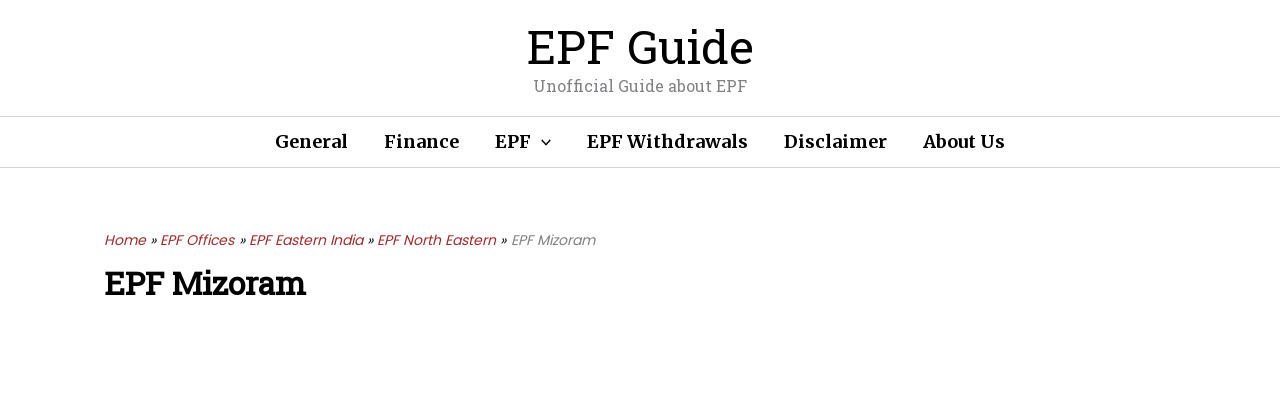

--- FILE ---
content_type: text/html; charset=utf-8
request_url: https://www.google.com/recaptcha/api2/aframe
body_size: 268
content:
<!DOCTYPE HTML><html><head><meta http-equiv="content-type" content="text/html; charset=UTF-8"></head><body><script nonce="b-GzJ4Su1e_dIOqzRCVEgA">/** Anti-fraud and anti-abuse applications only. See google.com/recaptcha */ try{var clients={'sodar':'https://pagead2.googlesyndication.com/pagead/sodar?'};window.addEventListener("message",function(a){try{if(a.source===window.parent){var b=JSON.parse(a.data);var c=clients[b['id']];if(c){var d=document.createElement('img');d.src=c+b['params']+'&rc='+(localStorage.getItem("rc::a")?sessionStorage.getItem("rc::b"):"");window.document.body.appendChild(d);sessionStorage.setItem("rc::e",parseInt(sessionStorage.getItem("rc::e")||0)+1);localStorage.setItem("rc::h",'1769589570817');}}}catch(b){}});window.parent.postMessage("_grecaptcha_ready", "*");}catch(b){}</script></body></html>